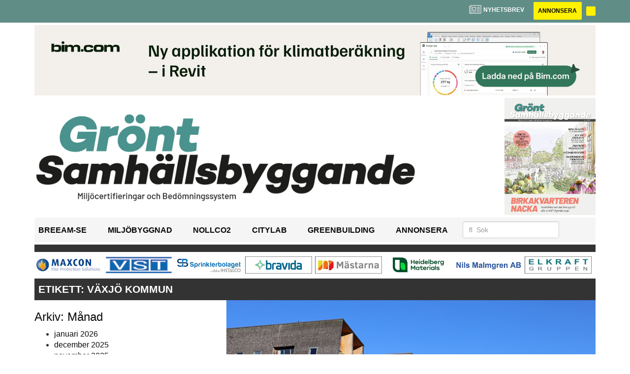

--- FILE ---
content_type: text/html; charset=UTF-8
request_url: https://www.grontsamhallsbyggande.se/tag/vaxjo-kommun/
body_size: 10752
content:
<!DOCTYPE html>
<html lang="sv-SE">
<head>
	<!-- OLD: Google Tag Manager -->
	 <!--
	<script>(function(w,d,s,l,i){w[l]=w[l]||[];w[l].push({'gtm.start':
			new Date().getTime(),event:'gtm.js'});var f=d.getElementsByTagName(s)[0],
			j=d.createElement(s),dl=l!='dataLayer'?'&l='+l:'';j.async=true;j.src=
			'https://www.googletagmanager.com/gtm.js?id='+i+dl;f.parentNode.insertBefore(j,f);
		})(window,document,'script','dataLayer','GTM-M9836W5');</script>
	-->
	<!-- End Google Tag Manager -->
	<meta charset="UTF-8">
	<meta name="viewport" content="width=device-width, initial-scale=1">
	<link rel="profile" href="https://gmpg.org/xfn/11">
	<link rel="pingback" href="https://www.grontsamhallsbyggande.se/xmlrpc.php">
	
	<!-- Google Tag Manager -->
	<script>(function(w,d,s,l,i){w[l]=w[l]||[];w[l].push({'gtm.start':
	new Date().getTime(),event:'gtm.js'});var f=d.getElementsByTagName(s)[0],
	j=d.createElement(s),dl=l!='dataLayer'?'&l='+l:'';j.async=true;j.src=
	'https://www.googletagmanager.com/gtm.js?id='+i+dl;f.parentNode.insertBefore(j,f);
	})(window,document,'script','dataLayer','GTM-56X3W9GP');</script>
	<!-- End Google Tag Manager -->

	<meta name='robots' content='index, follow, max-image-preview:large, max-snippet:-1, max-video-preview:-1' />

	<!-- This site is optimized with the Yoast SEO plugin v22.6 - https://yoast.com/wordpress/plugins/seo/ -->
	<title>Växjö kommun Archives - Grönt Samhällsbyggande</title>
	<link rel="canonical" href="https://www.grontsamhallsbyggande.se/tag/vaxjo-kommun/" />
	<meta property="og:locale" content="sv_SE" />
	<meta property="og:type" content="article" />
	<meta property="og:title" content="Växjö kommun Archives - Grönt Samhällsbyggande" />
	<meta property="og:url" content="https://www.grontsamhallsbyggande.se/tag/vaxjo-kommun/" />
	<meta property="og:site_name" content="Grönt Samhällsbyggande" />
	<meta name="twitter:card" content="summary_large_image" />
	<script type="application/ld+json" class="yoast-schema-graph">{"@context":"https://schema.org","@graph":[{"@type":"CollectionPage","@id":"https://www.grontsamhallsbyggande.se/tag/vaxjo-kommun/","url":"https://www.grontsamhallsbyggande.se/tag/vaxjo-kommun/","name":"Växjö kommun Archives - Grönt Samhällsbyggande","isPartOf":{"@id":"https://www.grontsamhallsbyggande.se/#website"},"primaryImageOfPage":{"@id":"https://www.grontsamhallsbyggande.se/tag/vaxjo-kommun/#primaryimage"},"image":{"@id":"https://www.grontsamhallsbyggande.se/tag/vaxjo-kommun/#primaryimage"},"thumbnailUrl":"https://www.grontsamhallsbyggande.se/wp-content/uploads/2025/11/trahus-2.jpg","breadcrumb":{"@id":"https://www.grontsamhallsbyggande.se/tag/vaxjo-kommun/#breadcrumb"},"inLanguage":"sv-SE"},{"@type":"ImageObject","inLanguage":"sv-SE","@id":"https://www.grontsamhallsbyggande.se/tag/vaxjo-kommun/#primaryimage","url":"https://www.grontsamhallsbyggande.se/wp-content/uploads/2025/11/trahus-2.jpg","contentUrl":"https://www.grontsamhallsbyggande.se/wp-content/uploads/2025/11/trahus-2.jpg","width":848,"height":565},{"@type":"BreadcrumbList","@id":"https://www.grontsamhallsbyggande.se/tag/vaxjo-kommun/#breadcrumb","itemListElement":[{"@type":"ListItem","position":1,"name":"Home","item":"https://www.grontsamhallsbyggande.se/"},{"@type":"ListItem","position":2,"name":"Växjö kommun"}]},{"@type":"WebSite","@id":"https://www.grontsamhallsbyggande.se/#website","url":"https://www.grontsamhallsbyggande.se/","name":"Grönt Samhällsbyggande","description":"","potentialAction":[{"@type":"SearchAction","target":{"@type":"EntryPoint","urlTemplate":"https://www.grontsamhallsbyggande.se/?s={search_term_string}"},"query-input":"required name=search_term_string"}],"inLanguage":"sv-SE"}]}</script>
	<!-- / Yoast SEO plugin. -->


<link rel='dns-prefetch' href='//www.grontsamhallsbyggande.se' />
<link rel='dns-prefetch' href='//cdnjs.cloudflare.com' />
<link rel='dns-prefetch' href='//platform.linkedin.com' />
<link rel="alternate" type="application/rss+xml" title="Grönt Samhällsbyggande &raquo; Webbflöde" href="https://www.grontsamhallsbyggande.se/feed/" />
<link rel="alternate" type="application/rss+xml" title="Grönt Samhällsbyggande &raquo; Kommentarsflöde" href="https://www.grontsamhallsbyggande.se/comments/feed/" />
<link rel="alternate" type="application/rss+xml" title="Grönt Samhällsbyggande &raquo; etikettflöde för Växjö kommun" href="https://www.grontsamhallsbyggande.se/tag/vaxjo-kommun/feed/" />
<script type="text/javascript">
/* <![CDATA[ */
window._wpemojiSettings = {"baseUrl":"https:\/\/s.w.org\/images\/core\/emoji\/15.0.3\/72x72\/","ext":".png","svgUrl":"https:\/\/s.w.org\/images\/core\/emoji\/15.0.3\/svg\/","svgExt":".svg","source":{"concatemoji":"https:\/\/www.grontsamhallsbyggande.se\/wp-includes\/js\/wp-emoji-release.min.js?ver=6.6.2"}};
/*! This file is auto-generated */
!function(i,n){var o,s,e;function c(e){try{var t={supportTests:e,timestamp:(new Date).valueOf()};sessionStorage.setItem(o,JSON.stringify(t))}catch(e){}}function p(e,t,n){e.clearRect(0,0,e.canvas.width,e.canvas.height),e.fillText(t,0,0);var t=new Uint32Array(e.getImageData(0,0,e.canvas.width,e.canvas.height).data),r=(e.clearRect(0,0,e.canvas.width,e.canvas.height),e.fillText(n,0,0),new Uint32Array(e.getImageData(0,0,e.canvas.width,e.canvas.height).data));return t.every(function(e,t){return e===r[t]})}function u(e,t,n){switch(t){case"flag":return n(e,"\ud83c\udff3\ufe0f\u200d\u26a7\ufe0f","\ud83c\udff3\ufe0f\u200b\u26a7\ufe0f")?!1:!n(e,"\ud83c\uddfa\ud83c\uddf3","\ud83c\uddfa\u200b\ud83c\uddf3")&&!n(e,"\ud83c\udff4\udb40\udc67\udb40\udc62\udb40\udc65\udb40\udc6e\udb40\udc67\udb40\udc7f","\ud83c\udff4\u200b\udb40\udc67\u200b\udb40\udc62\u200b\udb40\udc65\u200b\udb40\udc6e\u200b\udb40\udc67\u200b\udb40\udc7f");case"emoji":return!n(e,"\ud83d\udc26\u200d\u2b1b","\ud83d\udc26\u200b\u2b1b")}return!1}function f(e,t,n){var r="undefined"!=typeof WorkerGlobalScope&&self instanceof WorkerGlobalScope?new OffscreenCanvas(300,150):i.createElement("canvas"),a=r.getContext("2d",{willReadFrequently:!0}),o=(a.textBaseline="top",a.font="600 32px Arial",{});return e.forEach(function(e){o[e]=t(a,e,n)}),o}function t(e){var t=i.createElement("script");t.src=e,t.defer=!0,i.head.appendChild(t)}"undefined"!=typeof Promise&&(o="wpEmojiSettingsSupports",s=["flag","emoji"],n.supports={everything:!0,everythingExceptFlag:!0},e=new Promise(function(e){i.addEventListener("DOMContentLoaded",e,{once:!0})}),new Promise(function(t){var n=function(){try{var e=JSON.parse(sessionStorage.getItem(o));if("object"==typeof e&&"number"==typeof e.timestamp&&(new Date).valueOf()<e.timestamp+604800&&"object"==typeof e.supportTests)return e.supportTests}catch(e){}return null}();if(!n){if("undefined"!=typeof Worker&&"undefined"!=typeof OffscreenCanvas&&"undefined"!=typeof URL&&URL.createObjectURL&&"undefined"!=typeof Blob)try{var e="postMessage("+f.toString()+"("+[JSON.stringify(s),u.toString(),p.toString()].join(",")+"));",r=new Blob([e],{type:"text/javascript"}),a=new Worker(URL.createObjectURL(r),{name:"wpTestEmojiSupports"});return void(a.onmessage=function(e){c(n=e.data),a.terminate(),t(n)})}catch(e){}c(n=f(s,u,p))}t(n)}).then(function(e){for(var t in e)n.supports[t]=e[t],n.supports.everything=n.supports.everything&&n.supports[t],"flag"!==t&&(n.supports.everythingExceptFlag=n.supports.everythingExceptFlag&&n.supports[t]);n.supports.everythingExceptFlag=n.supports.everythingExceptFlag&&!n.supports.flag,n.DOMReady=!1,n.readyCallback=function(){n.DOMReady=!0}}).then(function(){return e}).then(function(){var e;n.supports.everything||(n.readyCallback(),(e=n.source||{}).concatemoji?t(e.concatemoji):e.wpemoji&&e.twemoji&&(t(e.twemoji),t(e.wpemoji)))}))}((window,document),window._wpemojiSettings);
/* ]]> */
</script>
<style id='wp-emoji-styles-inline-css' type='text/css'>

	img.wp-smiley, img.emoji {
		display: inline !important;
		border: none !important;
		box-shadow: none !important;
		height: 1em !important;
		width: 1em !important;
		margin: 0 0.07em !important;
		vertical-align: -0.1em !important;
		background: none !important;
		padding: 0 !important;
	}
</style>
<style id='classic-theme-styles-inline-css' type='text/css'>
/*! This file is auto-generated */
.wp-block-button__link{color:#fff;background-color:#32373c;border-radius:9999px;box-shadow:none;text-decoration:none;padding:calc(.667em + 2px) calc(1.333em + 2px);font-size:1.125em}.wp-block-file__button{background:#32373c;color:#fff;text-decoration:none}
</style>
<style id='global-styles-inline-css' type='text/css'>
:root{--wp--preset--aspect-ratio--square: 1;--wp--preset--aspect-ratio--4-3: 4/3;--wp--preset--aspect-ratio--3-4: 3/4;--wp--preset--aspect-ratio--3-2: 3/2;--wp--preset--aspect-ratio--2-3: 2/3;--wp--preset--aspect-ratio--16-9: 16/9;--wp--preset--aspect-ratio--9-16: 9/16;--wp--preset--color--black: #000000;--wp--preset--color--cyan-bluish-gray: #abb8c3;--wp--preset--color--white: #ffffff;--wp--preset--color--pale-pink: #f78da7;--wp--preset--color--vivid-red: #cf2e2e;--wp--preset--color--luminous-vivid-orange: #ff6900;--wp--preset--color--luminous-vivid-amber: #fcb900;--wp--preset--color--light-green-cyan: #7bdcb5;--wp--preset--color--vivid-green-cyan: #00d084;--wp--preset--color--pale-cyan-blue: #8ed1fc;--wp--preset--color--vivid-cyan-blue: #0693e3;--wp--preset--color--vivid-purple: #9b51e0;--wp--preset--gradient--vivid-cyan-blue-to-vivid-purple: linear-gradient(135deg,rgba(6,147,227,1) 0%,rgb(155,81,224) 100%);--wp--preset--gradient--light-green-cyan-to-vivid-green-cyan: linear-gradient(135deg,rgb(122,220,180) 0%,rgb(0,208,130) 100%);--wp--preset--gradient--luminous-vivid-amber-to-luminous-vivid-orange: linear-gradient(135deg,rgba(252,185,0,1) 0%,rgba(255,105,0,1) 100%);--wp--preset--gradient--luminous-vivid-orange-to-vivid-red: linear-gradient(135deg,rgba(255,105,0,1) 0%,rgb(207,46,46) 100%);--wp--preset--gradient--very-light-gray-to-cyan-bluish-gray: linear-gradient(135deg,rgb(238,238,238) 0%,rgb(169,184,195) 100%);--wp--preset--gradient--cool-to-warm-spectrum: linear-gradient(135deg,rgb(74,234,220) 0%,rgb(151,120,209) 20%,rgb(207,42,186) 40%,rgb(238,44,130) 60%,rgb(251,105,98) 80%,rgb(254,248,76) 100%);--wp--preset--gradient--blush-light-purple: linear-gradient(135deg,rgb(255,206,236) 0%,rgb(152,150,240) 100%);--wp--preset--gradient--blush-bordeaux: linear-gradient(135deg,rgb(254,205,165) 0%,rgb(254,45,45) 50%,rgb(107,0,62) 100%);--wp--preset--gradient--luminous-dusk: linear-gradient(135deg,rgb(255,203,112) 0%,rgb(199,81,192) 50%,rgb(65,88,208) 100%);--wp--preset--gradient--pale-ocean: linear-gradient(135deg,rgb(255,245,203) 0%,rgb(182,227,212) 50%,rgb(51,167,181) 100%);--wp--preset--gradient--electric-grass: linear-gradient(135deg,rgb(202,248,128) 0%,rgb(113,206,126) 100%);--wp--preset--gradient--midnight: linear-gradient(135deg,rgb(2,3,129) 0%,rgb(40,116,252) 100%);--wp--preset--font-size--small: 13px;--wp--preset--font-size--medium: 20px;--wp--preset--font-size--large: 36px;--wp--preset--font-size--x-large: 42px;--wp--preset--spacing--20: 0.44rem;--wp--preset--spacing--30: 0.67rem;--wp--preset--spacing--40: 1rem;--wp--preset--spacing--50: 1.5rem;--wp--preset--spacing--60: 2.25rem;--wp--preset--spacing--70: 3.38rem;--wp--preset--spacing--80: 5.06rem;--wp--preset--shadow--natural: 6px 6px 9px rgba(0, 0, 0, 0.2);--wp--preset--shadow--deep: 12px 12px 50px rgba(0, 0, 0, 0.4);--wp--preset--shadow--sharp: 6px 6px 0px rgba(0, 0, 0, 0.2);--wp--preset--shadow--outlined: 6px 6px 0px -3px rgba(255, 255, 255, 1), 6px 6px rgba(0, 0, 0, 1);--wp--preset--shadow--crisp: 6px 6px 0px rgba(0, 0, 0, 1);}:where(.is-layout-flex){gap: 0.5em;}:where(.is-layout-grid){gap: 0.5em;}body .is-layout-flex{display: flex;}.is-layout-flex{flex-wrap: wrap;align-items: center;}.is-layout-flex > :is(*, div){margin: 0;}body .is-layout-grid{display: grid;}.is-layout-grid > :is(*, div){margin: 0;}:where(.wp-block-columns.is-layout-flex){gap: 2em;}:where(.wp-block-columns.is-layout-grid){gap: 2em;}:where(.wp-block-post-template.is-layout-flex){gap: 1.25em;}:where(.wp-block-post-template.is-layout-grid){gap: 1.25em;}.has-black-color{color: var(--wp--preset--color--black) !important;}.has-cyan-bluish-gray-color{color: var(--wp--preset--color--cyan-bluish-gray) !important;}.has-white-color{color: var(--wp--preset--color--white) !important;}.has-pale-pink-color{color: var(--wp--preset--color--pale-pink) !important;}.has-vivid-red-color{color: var(--wp--preset--color--vivid-red) !important;}.has-luminous-vivid-orange-color{color: var(--wp--preset--color--luminous-vivid-orange) !important;}.has-luminous-vivid-amber-color{color: var(--wp--preset--color--luminous-vivid-amber) !important;}.has-light-green-cyan-color{color: var(--wp--preset--color--light-green-cyan) !important;}.has-vivid-green-cyan-color{color: var(--wp--preset--color--vivid-green-cyan) !important;}.has-pale-cyan-blue-color{color: var(--wp--preset--color--pale-cyan-blue) !important;}.has-vivid-cyan-blue-color{color: var(--wp--preset--color--vivid-cyan-blue) !important;}.has-vivid-purple-color{color: var(--wp--preset--color--vivid-purple) !important;}.has-black-background-color{background-color: var(--wp--preset--color--black) !important;}.has-cyan-bluish-gray-background-color{background-color: var(--wp--preset--color--cyan-bluish-gray) !important;}.has-white-background-color{background-color: var(--wp--preset--color--white) !important;}.has-pale-pink-background-color{background-color: var(--wp--preset--color--pale-pink) !important;}.has-vivid-red-background-color{background-color: var(--wp--preset--color--vivid-red) !important;}.has-luminous-vivid-orange-background-color{background-color: var(--wp--preset--color--luminous-vivid-orange) !important;}.has-luminous-vivid-amber-background-color{background-color: var(--wp--preset--color--luminous-vivid-amber) !important;}.has-light-green-cyan-background-color{background-color: var(--wp--preset--color--light-green-cyan) !important;}.has-vivid-green-cyan-background-color{background-color: var(--wp--preset--color--vivid-green-cyan) !important;}.has-pale-cyan-blue-background-color{background-color: var(--wp--preset--color--pale-cyan-blue) !important;}.has-vivid-cyan-blue-background-color{background-color: var(--wp--preset--color--vivid-cyan-blue) !important;}.has-vivid-purple-background-color{background-color: var(--wp--preset--color--vivid-purple) !important;}.has-black-border-color{border-color: var(--wp--preset--color--black) !important;}.has-cyan-bluish-gray-border-color{border-color: var(--wp--preset--color--cyan-bluish-gray) !important;}.has-white-border-color{border-color: var(--wp--preset--color--white) !important;}.has-pale-pink-border-color{border-color: var(--wp--preset--color--pale-pink) !important;}.has-vivid-red-border-color{border-color: var(--wp--preset--color--vivid-red) !important;}.has-luminous-vivid-orange-border-color{border-color: var(--wp--preset--color--luminous-vivid-orange) !important;}.has-luminous-vivid-amber-border-color{border-color: var(--wp--preset--color--luminous-vivid-amber) !important;}.has-light-green-cyan-border-color{border-color: var(--wp--preset--color--light-green-cyan) !important;}.has-vivid-green-cyan-border-color{border-color: var(--wp--preset--color--vivid-green-cyan) !important;}.has-pale-cyan-blue-border-color{border-color: var(--wp--preset--color--pale-cyan-blue) !important;}.has-vivid-cyan-blue-border-color{border-color: var(--wp--preset--color--vivid-cyan-blue) !important;}.has-vivid-purple-border-color{border-color: var(--wp--preset--color--vivid-purple) !important;}.has-vivid-cyan-blue-to-vivid-purple-gradient-background{background: var(--wp--preset--gradient--vivid-cyan-blue-to-vivid-purple) !important;}.has-light-green-cyan-to-vivid-green-cyan-gradient-background{background: var(--wp--preset--gradient--light-green-cyan-to-vivid-green-cyan) !important;}.has-luminous-vivid-amber-to-luminous-vivid-orange-gradient-background{background: var(--wp--preset--gradient--luminous-vivid-amber-to-luminous-vivid-orange) !important;}.has-luminous-vivid-orange-to-vivid-red-gradient-background{background: var(--wp--preset--gradient--luminous-vivid-orange-to-vivid-red) !important;}.has-very-light-gray-to-cyan-bluish-gray-gradient-background{background: var(--wp--preset--gradient--very-light-gray-to-cyan-bluish-gray) !important;}.has-cool-to-warm-spectrum-gradient-background{background: var(--wp--preset--gradient--cool-to-warm-spectrum) !important;}.has-blush-light-purple-gradient-background{background: var(--wp--preset--gradient--blush-light-purple) !important;}.has-blush-bordeaux-gradient-background{background: var(--wp--preset--gradient--blush-bordeaux) !important;}.has-luminous-dusk-gradient-background{background: var(--wp--preset--gradient--luminous-dusk) !important;}.has-pale-ocean-gradient-background{background: var(--wp--preset--gradient--pale-ocean) !important;}.has-electric-grass-gradient-background{background: var(--wp--preset--gradient--electric-grass) !important;}.has-midnight-gradient-background{background: var(--wp--preset--gradient--midnight) !important;}.has-small-font-size{font-size: var(--wp--preset--font-size--small) !important;}.has-medium-font-size{font-size: var(--wp--preset--font-size--medium) !important;}.has-large-font-size{font-size: var(--wp--preset--font-size--large) !important;}.has-x-large-font-size{font-size: var(--wp--preset--font-size--x-large) !important;}
:where(.wp-block-post-template.is-layout-flex){gap: 1.25em;}:where(.wp-block-post-template.is-layout-grid){gap: 1.25em;}
:where(.wp-block-columns.is-layout-flex){gap: 2em;}:where(.wp-block-columns.is-layout-grid){gap: 2em;}
:root :where(.wp-block-pullquote){font-size: 1.5em;line-height: 1.6;}
</style>
<link rel='stylesheet' id='dashicons-css' href='https://www.grontsamhallsbyggande.se/wp-includes/css/dashicons.min.css?ver=6.6.2' type='text/css' media='all' />
<link rel='stylesheet' id='post-views-counter-frontend-css' href='https://www.grontsamhallsbyggande.se/wp-content/plugins/post-views-counter/css/frontend.css?ver=1.3.11' type='text/css' media='all' />
<link rel='stylesheet' id='wpfai_style-css' href='https://www.grontsamhallsbyggande.se/wp-content/plugins/wp-font-awesome-share-icons/style.css?ver=6.6.2' type='text/css' media='all' />
<link rel='stylesheet' id='qala-text-domain-css' href='https://www.grontsamhallsbyggande.se/wp-content/themes/qala/assets/css/main.css?ver=202510131437' type='text/css' media='all' />
<script type="text/javascript" src="https://www.grontsamhallsbyggande.se/wp-includes/js/jquery/jquery.min.js?ver=3.7.1" id="jquery-core-js"></script>
<script type="text/javascript" src="https://www.grontsamhallsbyggande.se/wp-includes/js/jquery/jquery-migrate.min.js?ver=3.4.1" id="jquery-migrate-js"></script>
<link rel="https://api.w.org/" href="https://www.grontsamhallsbyggande.se/wp-json/" /><link rel="alternate" title="JSON" type="application/json" href="https://www.grontsamhallsbyggande.se/wp-json/wp/v2/tags/612" /><link rel="EditURI" type="application/rsd+xml" title="RSD" href="https://www.grontsamhallsbyggande.se/xmlrpc.php?rsd" />
<meta name="generator" content="WordPress 6.6.2" />

<!-- This site is using AdRotate Professional v5.13.1 to display their advertisements - https://ajdg.solutions/ -->
<!-- AdRotate CSS -->
<style type="text/css" media="screen">
	.g { margin:0px; padding:0px; overflow:hidden; line-height:1; zoom:1; }
	.g img { height:auto; }
	.g-col { position:relative; float:left; }
	.g-col:first-child { margin-left: 0; }
	.g-col:last-child { margin-right: 0; }
	.woocommerce-page .g, .bbpress-wrapper .g { margin: 20px auto; clear:both; }
	.g-4 { margin:0px 0px 0px 0px; width:100%; max-width:900px; height:auto; }
	.g-1 {  width:auto;  height:100%; max-height:35px; margin: 0 auto; }
	.g-6 { margin:0px 0px 0px 0px; width:auto; height:100%; max-height:145px; }
	@media only screen and (max-width: 480px) {
		.g-col, .g-dyn, .g-single { width:100%; margin-left:0; margin-right:0; }
		.woocommerce-page .g, .bbpress-wrapper .g { margin: 10px auto; }
	}
</style>
<!-- /AdRotate CSS -->

<meta name="google-site-verification" value="B3mUXCGB5eQ3S6-DwyeTo2RPd_68TlwJjK7959DEzNg" />
<!-- Dynamic Widgets by QURL loaded - http://www.dynamic-widgets.com //-->
<link rel="icon" href="https://www.grontsamhallsbyggande.se/wp-content/uploads/2022/04/cropped-stordahd-s-circle-300x300-1-32x32.png" sizes="32x32" />
<link rel="icon" href="https://www.grontsamhallsbyggande.se/wp-content/uploads/2022/04/cropped-stordahd-s-circle-300x300-1-192x192.png" sizes="192x192" />
<link rel="apple-touch-icon" href="https://www.grontsamhallsbyggande.se/wp-content/uploads/2022/04/cropped-stordahd-s-circle-300x300-1-180x180.png" />
<meta name="msapplication-TileImage" content="https://www.grontsamhallsbyggande.se/wp-content/uploads/2022/04/cropped-stordahd-s-circle-300x300-1-270x270.png" />
		<style type="text/css" id="wp-custom-css">
			.ad-sidebar-large-screens{
	top: -515px
}
.ad-topbanner-small-ads .g{
		height: 35px !important;
		max-height: 90px;
	}

#ajdg_grpwidgets-6 .g-dyn, .ad-toppbanner .g-dyn {
	display: block !important;
}

.g-2 .g-dyn{
	display: block !important;
}

.g-6{
	max-height: 142px !important;
}
@media only screen and (max-width: 1200px){
	.g-6{
	max-height: 118px !important;
	}
}

@media only screen and (max-width: 992px){
	.g-6{
	max-height: 11vw !important;
	}
}
.ad-toppbanner{
	min-height: 0;
}
.g-4 .g-dyn:nth-child(2){
	display: none !important;
}

.ad-topbanner-small-ads .g-dyn{ display:inline-block !important;
}

#ajdg_grpwidgets-7 .g-dyn { display: none !important;}

#ajdg_grpwidgets-7 .g-dyn:first-of-type { display: block !important;}

.g-3 img{ width: 100%;
}

.ad-topbanner-small-ads aside img{
	height: 35px;
	margin: 0 2px;
}

.ad-topbanner-small-ads .g-dyn:first-of-type a img {
	margin-left: 0;
}

.ad-topbanner-small-ads .g-dyn:last-of-type img{
	margin-right: 0;
}
	.ad-toppbanner .g {
    text-align: left;
}
.ad-topbanner-small-ads aside {
    padding: 4px 0 0 0;
}

.ad-topbanner-small-ads a{
	min-width: 142.5px;
	display: inline-block;
	text-align: center;
}

@media only screen and (max-width: 1200px) {
	
.ad-topbanner-small-ads a{
	min-width: 156.5px;
	}
}

@media only screen and (max-width: 991px) {
	
.ad-topbanner-small-ads a{
	min-width: 179.5px;
	}
}

@media only screen and (max-width: 991px) {
	
.ad-topbanner-small-ads a{
	min-width: auto;
	}
}
@media only screen and (max-width: 768px){
	.ad-topbanner-small-ads .g-dyn{
		width: 24%;
	}
	.ad-topbanner-small-ads .g-dyn{
		height: auto;
	}
	.ad-topbanner-small-ads .g{
		height: 96px !important;
		max-height: 90px;
	}
	.ad-topbanner-small-ads .g a{
		height:44px;
	}
	.ad-topbanner-small-ads aside img{
		height: auto;
		margin-left: 15%;
		margin-top:2px;
	}
}
.social-media-buttons .block {
    display: inline-block;
}

.ssba, .ssba a {
    width: auto;
    display: inline-block;
	border-bottom: 0px;
	padding-bottom: 10px;
}

#twitter-widget-0{
	vertical-align: bottom;
}

#ajdg_grpwidgets-4{
	margin-top: 8px;
}		</style>
		</head>

<body class="archive tag tag-vaxjo-kommun tag-612">
	<!-- Google Tag Manager (noscript) -->
	<noscript><iframe src="https://www.googletagmanager.com/ns.html?id=GTM-56X3W9GP"
	height="0" width="0" style="display:none;visibility:hidden"></iframe></noscript>
	<!-- End Google Tag Manager (noscript) -->
<div id="page" class="hfeed site">
	<header id="masthead" class="site-header" style="background-color: #608e87">
		<div class="container">
			<div class="row">
				<div class="col-md-12 col-md-pull-1">
					<a href="#newsletter"> <i class="fa fa-newspaper-o" aria-hidden="true"></i>
						<p> Nyhetsbrev</p>
					</a>
												<a href="https://grontsamhallsbyggande.ocast.com/sv/">
								<button class="btn btn-default btn-yellow">
									Annonsera								</button>
							</a>
														<a href="">
								<button class="btn btn-default btn-yellow">
																	</button>
							</a>
											</div>
			</div>
		</div><!-- /.container -->
	</header><!-- #masthead -->

	<!-- Top banner for AdRotate ad -->
	<div class="container">
		<div class="row ">
			<div class="col-md-12 col-md-pull-1">
				<div class="ad-toppbanner">
					<aside id="ajdg_grpwidgets-2" class="widget ajdg_grpwidgets"><div class="g g-6"><div class="g-dyn a-692 c-1"><a onClick="dataLayer.push({'event': 'AdRotatePro', 'advert_interaction': 'click', 'advert_name': 'Maxidoor/Topp Banner'});" href="http://www.maxidoor.se/"target="_blank"><img src="https://www.grontsamhallsbyggande.se/wp-content/uploads/2025/09/maxidoor-top-banner.jpg" /></a><img class="pixel" style="width:0 !important; height:0 !important;" width="0" height="0" src="[data-uri]" onload="dataLayer.push({'event': 'AdRotatePro', 'advert_interaction': 'impression', 'advert_name': 'Maxidoor/Topp Banner'});" /></div><div class="g-dyn a-694 c-2" style="display: none;"><a onClick="dataLayer.push({'event': 'AdRotatePro', 'advert_interaction': 'click', 'advert_name': 'BIMobject AB/TOPP BANNER'});" href="http://www.bim.com/design-app?utm_soutce=industry-media&utm_medium=banner&utm_campaign=design-app-25&utm_term=gront_samhallsbygg&utm_content=buttonlink-a/"target="_blank"><img src="https://www.grontsamhallsbyggande.se/wp-content/uploads/2025/09/samhallsbygg-banner-2083x260-1.jpg" /></a><img class="pixel" style="width:0 !important; height:0 !important;" width="0" height="0" src="[data-uri]" onload="dataLayer.push({'event': 'AdRotatePro', 'advert_interaction': 'impression', 'advert_name': 'BIMobject AB/TOPP BANNER'});" /></div></div></aside>				</div>
			</div>
		</div>

		
<div class="row">
	<div class="col-md-12 col-md-pull-1">
		<a href="/">
			<div class="custom-header">
				<div class="col-md-10 col-sm-9 col-xs-9 header-img">
					<a href="/">
													<img src="https://www.grontsamhallsbyggande.se/wp-content/uploads/2023/03/gront-samhallsbyggande-logo-webb.jpg" alt="" />
												</a>
				</div>
													<div class="col-md-2 col-sm-3 col-xs-3 author_img">
						<a href="https://issuu.com/b2bnyheter.se/docs/gr_nt_samh_llsbyggande_4_2025" target="_blank">
															<img class="latest_issue" src="https://www.grontsamhallsbyggande.se/wp-content/uploads/2025/12/gront-samhallsbyggande-4-2025-etta.jpg" alt="" />
														</a>
					</div>
							</div>
					</a>
	</div>
</div>
<div class="row">
	<div class="col-md-12 col-md-pull-1">
		<div class="header margin-vertical-menu">

			<div class="menuIcon">
				<a id="mobile-menu" href="#menuExpand"><i class="fa fa-bars" aria-hidden="true"></i></a>
																
<form method="get" id="searchform" action="https://www.grontsamhallsbyggande.se/" role="search">
	<div class="form-group">
		<input type="text" class="form-control" name="s" value="" id="s" placeholder="&#xF002;  Sök" style="font-family: Arial, FontAwesome" />
	</div>
</form>
			</div>

			<div class="total-menu">
				<div class="menu col-md-9">
					<nav>
						<ul id="menu-horizontal-meny" class="menu"><li id="menu-item-16" class="menu-item menu-item-type-post_type menu-item-object-page menu-item-16"><a href="https://www.grontsamhallsbyggande.se/vara-magasin/">BREEAM-SE</a></li>
<li id="menu-item-18" class="menu-item menu-item-type-post_type menu-item-object-page menu-item-18"><a href="https://www.grontsamhallsbyggande.se/annonsera/">Miljöbyggnad</a></li>
<li id="menu-item-101" class="menu-item menu-item-type-post_type menu-item-object-page menu-item-101"><a href="https://www.grontsamhallsbyggande.se/nollco2/">NollCO2</a></li>
<li id="menu-item-109" class="menu-item menu-item-type-post_type menu-item-object-page menu-item-109"><a href="https://www.grontsamhallsbyggande.se/citylab/">Citylab</a></li>
<li id="menu-item-120" class="menu-item menu-item-type-post_type menu-item-object-page menu-item-120"><a href="https://www.grontsamhallsbyggande.se/greenbuilding-2/">GreenBuilding</a></li>
<li id="menu-item-15" class="menu-item menu-item-type-custom menu-item-object-custom menu-item-15"><a href="https://grontsamhallsbyggande.ocast.com/sv/">Annonsera</a></li>
</ul>					</nav>
				</div>
			</div>

			<div class="col-md-3 menu-icons">
																
<form method="get" id="searchform" action="https://www.grontsamhallsbyggande.se/" role="search">
	<div class="form-group">
		<input type="text" class="form-control" name="s" value="" id="s" placeholder="&#xF002;  Sök" style="font-family: Arial, FontAwesome" />
	</div>
</form>
			</div>

		</div>
	</div>
</div>

<div class="row">
	<div class="col-md-12 col-md-pull-1">
		<div class="separator"
		style=&quot;background-color: #608e87&quot;		></div>
	</div>
</div>

		<!-- Top banner for AdRotate ad -->
						<div class="row">
			<div class="col-md-12 col-md-pull-1">
				<div class="ad-toppbanner ad-topbanner-small-ads">
					<aside id="ajdg_grpwidgets-3" class="widget ajdg_grpwidgets"><div class="g g-1"><div class="g-dyn a-690 c-1"><a onClick="dataLayer.push({'event': 'AdRotatePro', 'advert_interaction': 'click', 'advert_name': 'Maxcon/Horizontal Banner'});" href="http://www.maxcon.se/"target="_blank"><img src="https://www.grontsamhallsbyggande.se/wp-content/uploads/2025/09/maxcon-horizontal-banner.jpg" /></a><img class="pixel" style="width:0 !important; height:0 !important;" width="0" height="0" src="[data-uri]" onload="dataLayer.push({'event': 'AdRotatePro', 'advert_interaction': 'impression', 'advert_name': 'Maxcon/Horizontal Banner'});" /></div><div class="g-dyn a-712 c-2" style="display: none;"><a onClick="dataLayer.push({'event': 'AdRotatePro', 'advert_interaction': 'click', 'advert_name': 'VST Nordic/Horizontal Banner'});" href="http://www.vstnordic.se/"target="_blank"><img src="https://www.grontsamhallsbyggande.se/wp-content/uploads/2025/10/vst-lgga-sb.png" /></a><img class="pixel" style="width:0 !important; height:0 !important;" width="0" height="0" src="[data-uri]" onload="dataLayer.push({'event': 'AdRotatePro', 'advert_interaction': 'impression', 'advert_name': 'VST Nordic/Horizontal Banner'});" /></div><div class="g-dyn a-731 c-3" style="display: none;"><a onClick="dataLayer.push({'event': 'AdRotatePro', 'advert_interaction': 'click', 'advert_name': 'Sprinklerbolaget Syd i Helsingborg/Horizontal Banner'});" href="https://sprinklerbolaget.se/"target="_blank"><img src="https://www.grontsamhallsbyggande.se/wp-content/uploads/2025/12/sprinklerbolaget-syd-i-helsingborg-ab-horizontal-banner.jpg" /></a><img class="pixel" style="width:0 !important; height:0 !important;" width="0" height="0" src="[data-uri]" onload="dataLayer.push({'event': 'AdRotatePro', 'advert_interaction': 'impression', 'advert_name': 'Sprinklerbolaget Syd i Helsingborg/Horizontal Banner'});" /></div><div class="g-dyn a-745 c-4" style="display: none;"><a onClick="dataLayer.push({'event': 'AdRotatePro', 'advert_interaction': 'click', 'advert_name': 'Bravida/Horizontal Banner'});" href="http://www.bravida.se/"target="_blank"><img src="https://www.grontsamhallsbyggande.se/wp-content/uploads/2026/01/bravida-horizontal-banner.jpg" /></a><img class="pixel" style="width:0 !important; height:0 !important;" width="0" height="0" src="[data-uri]" onload="dataLayer.push({'event': 'AdRotatePro', 'advert_interaction': 'impression', 'advert_name': 'Bravida/Horizontal Banner'});" /></div><div class="g-dyn a-746 c-5" style="display: none;"><a onClick="dataLayer.push({'event': 'AdRotatePro', 'advert_interaction': 'click', 'advert_name': 'Mästarna Öbacka AB/Horizontal Banner'});" href="http://www.mastarna.se/"target="_blank"><img src="https://www.grontsamhallsbyggande.se/wp-content/uploads/2026/01/mastarna-obacka-horizontal-banner.jpg" /></a><img class="pixel" style="width:0 !important; height:0 !important;" width="0" height="0" src="[data-uri]" onload="dataLayer.push({'event': 'AdRotatePro', 'advert_interaction': 'impression', 'advert_name': 'Mästarna Öbacka AB/Horizontal Banner'});" /></div><div class="g-dyn a-680 c-6" style="display: none;"><a onClick="dataLayer.push({'event': 'AdRotatePro', 'advert_interaction': 'click', 'advert_name': 'Heidelberg Materials/Horizontal Banner'});" href="http://www.precastcontiga.heidelbergmaterials.se/sv/"target="_blank"><img src="https://www.grontsamhallsbyggande.se/wp-content/uploads/2025/09/heidelberg-materials-precast-contiga-horizontal-banner.jpg" /></a><img class="pixel" style="width:0 !important; height:0 !important;" width="0" height="0" src="[data-uri]" onload="dataLayer.push({'event': 'AdRotatePro', 'advert_interaction': 'impression', 'advert_name': 'Heidelberg Materials/Horizontal Banner'});" /></div><div class="g-dyn a-478 c-7" style="display: none;"><a onClick="dataLayer.push({'event': 'AdRotatePro', 'advert_interaction': 'click', 'advert_name': 'Nils Malmgren Aktiebolag - Horizontal Banner'});" href="http://www.nilsmalmgren.se/"target="_blank"><img src="https://www.grontsamhallsbyggande.se/wp-content/uploads/2024/11/nils-malmgren-ab-horizontal-banner.jpg" /></a><img class="pixel" style="width:0 !important; height:0 !important;" width="0" height="0" src="[data-uri]" onload="dataLayer.push({'event': 'AdRotatePro', 'advert_interaction': 'impression', 'advert_name': 'Nils Malmgren Aktiebolag - Horizontal Banner'});" /></div><div class="g-dyn a-718 c-8" style="display: none;"><a onClick="dataLayer.push({'event': 'AdRotatePro', 'advert_interaction': 'click', 'advert_name': 'Elkraftgruppen/Horizontal Banner'});" href="http://www.elkraftgruppen.se/"target="_blank"><img src="https://www.grontsamhallsbyggande.se/wp-content/uploads/2025/11/elkraftgruppen-banner.jpg" /></a><img class="pixel" style="width:0 !important; height:0 !important;" width="0" height="0" src="[data-uri]" onload="dataLayer.push({'event': 'AdRotatePro', 'advert_interaction': 'impression', 'advert_name': 'Elkraftgruppen/Horizontal Banner'});" /></div><div class="g-dyn a-744 c-9" style="display: none;"><a onClick="dataLayer.push({'event': 'AdRotatePro', 'advert_interaction': 'click', 'advert_name': 'Ljus- El & Ljusteknik i Skåne/Horizontal Banner'});" href="http://www.elljusteknik.se/"target="_blank"><img src="https://www.grontsamhallsbyggande.se/wp-content/uploads/2026/01/ljus-o-eltknik-horizontal-banner.jpg" /></a><img class="pixel" style="width:0 !important; height:0 !important;" width="0" height="0" src="[data-uri]" onload="dataLayer.push({'event': 'AdRotatePro', 'advert_interaction': 'impression', 'advert_name': 'Ljus- El & Ljusteknik i Skåne/Horizontal Banner'});" /></div><div class="g-dyn a-719 c-10" style="display: none;"><a onClick="dataLayer.push({'event': 'AdRotatePro', 'advert_interaction': 'click', 'advert_name': 'Void AB/Horizontal Banner'});" href="https://voidab.se/"target="_blank"><img src="https://www.grontsamhallsbyggande.se/wp-content/uploads/2025/11/void-ab-horizontal-banner.jpg" /></a><img class="pixel" style="width:0 !important; height:0 !important;" width="0" height="0" src="[data-uri]" onload="dataLayer.push({'event': 'AdRotatePro', 'advert_interaction': 'impression', 'advert_name': 'Void AB/Horizontal Banner'});" /></div><div class="g-dyn a-748 c-11" style="display: none;"><a onClick="dataLayer.push({'event': 'AdRotatePro', 'advert_interaction': 'click', 'advert_name': 'Aktiebolaget Falkenbergs Plåtslageri/Horizontal Banner'});" href="http://www.fbgplatslageri.com/"target="_blank"><img src="https://www.grontsamhallsbyggande.se/wp-content/uploads/2026/01/falkenbergs-platslageri-horizontal-banner.jpg" /></a><img class="pixel" style="width:0 !important; height:0 !important;" width="0" height="0" src="[data-uri]" onload="dataLayer.push({'event': 'AdRotatePro', 'advert_interaction': 'impression', 'advert_name': 'Aktiebolaget Falkenbergs Plåtslageri/Horizontal Banner'});" /></div><div class="g-dyn a-743 c-12" style="display: none;"><a onClick="dataLayer.push({'event': 'AdRotatePro', 'advert_interaction': 'click', 'advert_name': 'Västgötarör AB/Horizontal Banner'});" href="http://www.vastgotaror.se/"target="_blank"><img src="https://www.grontsamhallsbyggande.se/wp-content/uploads/2026/01/vastgotaror-horizontal-banner.jpg" /></a><img class="pixel" style="width:0 !important; height:0 !important;" width="0" height="0" src="[data-uri]" onload="dataLayer.push({'event': 'AdRotatePro', 'advert_interaction': 'impression', 'advert_name': 'Västgötarör AB/Horizontal Banner'});" /></div><div class="g-dyn a-597 c-13" style="display: none;"><a onClick="dataLayer.push({'event': 'AdRotatePro', 'advert_interaction': 'click', 'advert_name': 'Saneringstjänst i Roslagen AB/Horizontal Banner'});" href="http://www.srab.nu/"target="_blank"><img src="https://www.grontsamhallsbyggande.se/wp-content/uploads/2025/02/saneringstjanst-i-roslagen-ab-horizontal-banner.jpg" /></a><img class="pixel" style="width:0 !important; height:0 !important;" width="0" height="0" src="[data-uri]" onload="dataLayer.push({'event': 'AdRotatePro', 'advert_interaction': 'impression', 'advert_name': 'Saneringstjänst i Roslagen AB/Horizontal Banner'});" /></div><div class="g-dyn a-717 c-14" style="display: none;"><a onClick="dataLayer.push({'event': 'AdRotatePro', 'advert_interaction': 'click', 'advert_name': 'EITECH AB/HORIZONTAL BANNER'});" href="http://www.eitech.se/"target="_blank"><img src="https://www.grontsamhallsbyggande.se/wp-content/uploads/2025/10/eitech-banner.jpg" /></a><img class="pixel" style="width:0 !important; height:0 !important;" width="0" height="0" src="[data-uri]" onload="dataLayer.push({'event': 'AdRotatePro', 'advert_interaction': 'impression', 'advert_name': 'EITECH AB/HORIZONTAL BANNER'});" /></div><div class="g-dyn a-492 c-15" style="display: none;"><a onClick="dataLayer.push({'event': 'AdRotatePro', 'advert_interaction': 'click', 'advert_name': 'Radiator VVS AB/Horizontal Banner'});" href="http://www.radiatorvvs.se/"target="_blank"><img src="https://www.grontsamhallsbyggande.se/wp-content/uploads/2024/10/radiator-vvs-ab---horizontal-banner.jpg" /></a><img class="pixel" style="width:0 !important; height:0 !important;" width="0" height="0" src="[data-uri]" onload="dataLayer.push({'event': 'AdRotatePro', 'advert_interaction': 'impression', 'advert_name': 'Radiator VVS AB/Horizontal Banner'});" /></div><div class="g-dyn a-725 c-16" style="display: none;"><a onClick="dataLayer.push({'event': 'AdRotatePro', 'advert_interaction': 'click', 'advert_name': 'Håga Entreprenad/lightlift/Horizontal Banner'});" href="http://www.lightlift.se/"target="_blank"><img src="https://www.grontsamhallsbyggande.se/wp-content/uploads/2025/11/haga-entreprenad-aktiebolag-lightlift-horizontal-banner.jpg" /></a><img class="pixel" style="width:0 !important; height:0 !important;" width="0" height="0" src="[data-uri]" onload="dataLayer.push({'event': 'AdRotatePro', 'advert_interaction': 'impression', 'advert_name': 'Håga Entreprenad/lightlift/Horizontal Banner'});" /></div><div class="g-dyn a-501 c-17" style="display: none;"><a onClick="dataLayer.push({'event': 'AdRotatePro', 'advert_interaction': 'click', 'advert_name': 'JKN Entreprenad AB/Horizontal Banner'});" href="http://www.jknab.se/"target="_blank"><img src="https://www.grontsamhallsbyggande.se/wp-content/uploads/2024/10/jkn-entreprenad---horizontal-banner.jpg" /></a><img class="pixel" style="width:0 !important; height:0 !important;" width="0" height="0" src="[data-uri]" onload="dataLayer.push({'event': 'AdRotatePro', 'advert_interaction': 'impression', 'advert_name': 'JKN Entreprenad AB/Horizontal Banner'});" /></div><div class="g-dyn a-684 c-18" style="display: none;"><a onClick="dataLayer.push({'event': 'AdRotatePro', 'advert_interaction': 'click', 'advert_name': 'UNE-Produkter/Horizontal Banner'});" href="http://www.uneprodukter.se/"target?"_blank"><img src="https://www.grontsamhallsbyggande.se/wp-content/uploads/2025/09/thumbnail-une-produkter-banner.jpg" /></a><img class="pixel" style="width:0 !important; height:0 !important;" width="0" height="0" src="[data-uri]" onload="dataLayer.push({'event': 'AdRotatePro', 'advert_interaction': 'impression', 'advert_name': 'UNE-Produkter/Horizontal Banner'});" /></div><div class="g-dyn a-736 c-19" style="display: none;"><a onClick="dataLayer.push({'event': 'AdRotatePro', 'advert_interaction': 'click', 'advert_name': 'Infjärdens Värme/Horizontal Banner'});" href="http://www.ivab.com/"target="_blank"><img src="https://www.grontsamhallsbyggande.se/wp-content/uploads/2025/12/ivab.png" /></a><img class="pixel" style="width:0 !important; height:0 !important;" width="0" height="0" src="[data-uri]" onload="dataLayer.push({'event': 'AdRotatePro', 'advert_interaction': 'impression', 'advert_name': 'Infjärdens Värme/Horizontal Banner'});" /></div><div class="g-dyn a-715 c-20" style="display: none;"><a onClick="dataLayer.push({'event': 'AdRotatePro', 'advert_interaction': 'click', 'advert_name': 'Byggpartner i Dalarna/Horizontal Banner'});" href="http://www.byggpartner.se/"target="_blank"><img src="https://www.grontsamhallsbyggande.se/wp-content/uploads/2025/10/byggpartner-horizontal-banner.jpg" /></a><img class="pixel" style="width:0 !important; height:0 !important;" width="0" height="0" src="[data-uri]" onload="dataLayer.push({'event': 'AdRotatePro', 'advert_interaction': 'impression', 'advert_name': 'Byggpartner i Dalarna/Horizontal Banner'});" /></div></div></aside>				</div>
			</div>
		</div>
	</div>

<div class="container archive">
	<div class="row container-posts col-md-pull-1">
		<!--<div id="content" role="main">-->
		<div class="col-md-12">
			<div class="heading-style heading-style-large-colum">
				<h2>Etikett: <span>Växjö kommun</span></h2>
			</div>
		</div>
		<div class="col-md-4">
			<h2>Arkiv: Månad</h2>
			<ul>
					<li><a href='https://www.grontsamhallsbyggande.se/2026/01/'>januari 2026</a></li>
	<li><a href='https://www.grontsamhallsbyggande.se/2025/12/'>december 2025</a></li>
	<li><a href='https://www.grontsamhallsbyggande.se/2025/11/'>november 2025</a></li>
	<li><a href='https://www.grontsamhallsbyggande.se/2025/10/'>oktober 2025</a></li>
	<li><a href='https://www.grontsamhallsbyggande.se/2025/09/'>september 2025</a></li>
	<li><a href='https://www.grontsamhallsbyggande.se/2025/08/'>augusti 2025</a></li>
	<li><a href='https://www.grontsamhallsbyggande.se/2025/07/'>juli 2025</a></li>
	<li><a href='https://www.grontsamhallsbyggande.se/2025/06/'>juni 2025</a></li>
	<li><a href='https://www.grontsamhallsbyggande.se/2025/05/'>maj 2025</a></li>
	<li><a href='https://www.grontsamhallsbyggande.se/2025/04/'>april 2025</a></li>
	<li><a href='https://www.grontsamhallsbyggande.se/2025/03/'>mars 2025</a></li>
	<li><a href='https://www.grontsamhallsbyggande.se/2025/02/'>februari 2025</a></li>
	<li><a href='https://www.grontsamhallsbyggande.se/2025/01/'>januari 2025</a></li>
	<li><a href='https://www.grontsamhallsbyggande.se/2024/12/'>december 2024</a></li>
	<li><a href='https://www.grontsamhallsbyggande.se/2024/11/'>november 2024</a></li>
	<li><a href='https://www.grontsamhallsbyggande.se/2024/10/'>oktober 2024</a></li>
	<li><a href='https://www.grontsamhallsbyggande.se/2024/09/'>september 2024</a></li>
	<li><a href='https://www.grontsamhallsbyggande.se/2024/08/'>augusti 2024</a></li>
	<li><a href='https://www.grontsamhallsbyggande.se/2024/07/'>juli 2024</a></li>
	<li><a href='https://www.grontsamhallsbyggande.se/2024/06/'>juni 2024</a></li>
	<li><a href='https://www.grontsamhallsbyggande.se/2024/05/'>maj 2024</a></li>
	<li><a href='https://www.grontsamhallsbyggande.se/2024/04/'>april 2024</a></li>
	<li><a href='https://www.grontsamhallsbyggande.se/2024/03/'>mars 2024</a></li>
	<li><a href='https://www.grontsamhallsbyggande.se/2024/02/'>februari 2024</a></li>
	<li><a href='https://www.grontsamhallsbyggande.se/2024/01/'>januari 2024</a></li>
	<li><a href='https://www.grontsamhallsbyggande.se/2023/12/'>december 2023</a></li>
	<li><a href='https://www.grontsamhallsbyggande.se/2023/11/'>november 2023</a></li>
	<li><a href='https://www.grontsamhallsbyggande.se/2023/10/'>oktober 2023</a></li>
	<li><a href='https://www.grontsamhallsbyggande.se/2023/09/'>september 2023</a></li>
	<li><a href='https://www.grontsamhallsbyggande.se/2023/08/'>augusti 2023</a></li>
	<li><a href='https://www.grontsamhallsbyggande.se/2023/07/'>juli 2023</a></li>
	<li><a href='https://www.grontsamhallsbyggande.se/2023/06/'>juni 2023</a></li>
	<li><a href='https://www.grontsamhallsbyggande.se/2023/05/'>maj 2023</a></li>
	<li><a href='https://www.grontsamhallsbyggande.se/2023/04/'>april 2023</a></li>
	<li><a href='https://www.grontsamhallsbyggande.se/2023/03/'>mars 2023</a></li>
	<li><a href='https://www.grontsamhallsbyggande.se/2023/02/'>februari 2023</a></li>
	<li><a href='https://www.grontsamhallsbyggande.se/2023/01/'>januari 2023</a></li>
	<li><a href='https://www.grontsamhallsbyggande.se/2022/12/'>december 2022</a></li>
	<li><a href='https://www.grontsamhallsbyggande.se/2022/11/'>november 2022</a></li>
	<li><a href='https://www.grontsamhallsbyggande.se/2022/10/'>oktober 2022</a></li>
	<li><a href='https://www.grontsamhallsbyggande.se/2022/09/'>september 2022</a></li>
	<li><a href='https://www.grontsamhallsbyggande.se/2022/08/'>augusti 2022</a></li>
	<li><a href='https://www.grontsamhallsbyggande.se/2022/07/'>juli 2022</a></li>
	<li><a href='https://www.grontsamhallsbyggande.se/2022/06/'>juni 2022</a></li>
	<li><a href='https://www.grontsamhallsbyggande.se/2022/05/'>maj 2022</a></li>
	<li><a href='https://www.grontsamhallsbyggande.se/2022/04/'>april 2022</a></li>
			</ul>

			<h2>Arkiv: Kategori</h2>
			<ul>
					<li class="cat-item cat-item-5616"><a href="https://www.grontsamhallsbyggande.se/category/foretag-i-fokus/">Företag i Fokus</a>
</li>
	<li class="cat-item cat-item-3"><a href="https://www.grontsamhallsbyggande.se/category/large-sidebar/">Large Sidebar</a>
</li>
	<li class="cat-item cat-item-5"><a href="https://www.grontsamhallsbyggande.se/category/nyheter/">Nyheter</a>
</li>
	<li class="cat-item cat-item-137"><a href="https://www.grontsamhallsbyggande.se/category/portrattet/">Porträttet</a>
</li>
	<li class="cat-item cat-item-4"><a href="https://www.grontsamhallsbyggande.se/category/small-sidebar/">Small Sidebar</a>
</li>
	<li class="cat-item cat-item-1"><a href="https://www.grontsamhallsbyggande.se/category/uncategorized/">Uncategorized</a>
</li>
			</ul>
		</div>
		<div class="col-md-8">
									<a href="https://www.grontsamhallsbyggande.se/2025/11/25/thailandsk-delegation-besoker-vaxjo-for-att-utforska-hallbart-byggande-med-tra/">
															<div class="side-crop">
									<img width="848" height="565" src="https://www.grontsamhallsbyggande.se/wp-content/uploads/2025/11/trahus-2.jpg" class="attachment-post-thumbnail size-post-thumbnail wp-post-image" alt="" decoding="async" fetchpriority="high" srcset="https://www.grontsamhallsbyggande.se/wp-content/uploads/2025/11/trahus-2.jpg 848w, https://www.grontsamhallsbyggande.se/wp-content/uploads/2025/11/trahus-2-300x200.jpg 300w, https://www.grontsamhallsbyggande.se/wp-content/uploads/2025/11/trahus-2-266x178.jpg 266w, https://www.grontsamhallsbyggande.se/wp-content/uploads/2025/11/trahus-2-768x512.jpg 768w, https://www.grontsamhallsbyggande.se/wp-content/uploads/2025/11/trahus-2-268x178.jpg 268w" sizes="(max-width: 848px) 100vw, 848px" />								</div>
														<h2>Thailändsk delegation besöker Växjö för att utforska hållbart byggande med trä</h2>
							<p><p>Den här veckan står Växjö i centrum för ett internationellt kunskapsutbyte när en delegation från Thailand besöker oss för att lära mer om&#8230;</p>
</p>
						</a>
						<hr>
						<br>
												<a href="https://www.grontsamhallsbyggande.se/2025/11/20/vaxjo-energi-far-eu-stod-for-satsning-pa-koldioxidinfangning/">
															<div class="side-crop">
									<img width="848" height="429" src="https://www.grontsamhallsbyggande.se/wp-content/uploads/2025/11/vaxjo-energi-sandviksverket-.jpg" class="attachment-post-thumbnail size-post-thumbnail wp-post-image" alt="" decoding="async" srcset="https://www.grontsamhallsbyggande.se/wp-content/uploads/2025/11/vaxjo-energi-sandviksverket-.jpg 848w, https://www.grontsamhallsbyggande.se/wp-content/uploads/2025/11/vaxjo-energi-sandviksverket--300x152.jpg 300w, https://www.grontsamhallsbyggande.se/wp-content/uploads/2025/11/vaxjo-energi-sandviksverket--768x389.jpg 768w" sizes="(max-width: 848px) 100vw, 848px" />								</div>
														<h2>Växjö Energi får EU-stöd för satsning på koldioxidinfångning</h2>
							<p><p>EU-kommissionen beviljar Växjö Energi expertstöd för att finslipa planerna på att etablera koldioxidinfångning vid Växjö Energis kraftvärmeverk&#8230;.</p>
</p>
						</a>
						<hr>
						<br>
												<a href="https://www.grontsamhallsbyggande.se/2023/04/04/vaxjo-nya-akutsjukhus-en-inblick-i-ritprocessen/">
															<div class="side-crop">
									<img width="848" height="603" src="https://www.grontsamhallsbyggande.se/wp-content/uploads/2023/03/page30image45605824.png" class="attachment-post-thumbnail size-post-thumbnail wp-post-image" alt="" decoding="async" srcset="https://www.grontsamhallsbyggande.se/wp-content/uploads/2023/03/page30image45605824.png 848w, https://www.grontsamhallsbyggande.se/wp-content/uploads/2023/03/page30image45605824-300x213.png 300w, https://www.grontsamhallsbyggande.se/wp-content/uploads/2023/03/page30image45605824-768x546.png 768w" sizes="(max-width: 848px) 100vw, 848px" />								</div>
														<h2>Växjö nya akutsjukhus: en inblick i ritprocessen</h2>
							<p><p>Vi har tidigare berättat hur Arkitema och LINK Arkitektur i samarbete med Arkitektbolaget valts ut till att gestalta&#8230;</p>
</p>
						</a>
						<hr>
						<br>
												<a href="https://www.grontsamhallsbyggande.se/2022/05/06/europas-klimatledare-postnord/">
														<h2>Europas klimatledare: PostNord</h2>
							<p><p>I den andra upplagan av Financial Times och Statistas lista över Europas klimatledare har PostNord kvalificerat sig som ett av de 400 företag som leder vägen mot en koldioxidsnål ekonomi. Placeringen&#8230;</p>
</p>
						</a>
						<hr>
						<br>
								</div>
	</div>    <!--</div>
</div><!-- #content --></div><!-- #container -->


</div><!-- #content --></div><!-- #page -->
<footer id="footer-container" class="site-footer" style="background-color: #608e87">

		<div class="container">
		<div class="row">
			<div class="col-md-12 col-md-pull-1 footer-links" style="background-color: #608e87">
				<div class="col-md-3 col-md-offset-1">
					
				</div>
				<div class="col-md-4">
										<h4 class="uppercase">Våra andra siter</h4>
													<a href="http://www.nyaprojekt.se">www.nyaprojekt.se</a>
																<a href="http://www.svenskbyggtidning.se">www.svenskbyggtidning.se</a>
																<a href="http://www.nordiskaprojekt.se">www.nordiskaprojekt.se</a>
																<a href="http://www.dagensinfrastruktur.se">www.dagensinfrastruktur.se</a>
												</div>
				<div class="col-md-4">
					
										<h4>Digitala Medier / Stordåhd Kommunikation:<br />
<br />
Verksamhetsansvarig/Chefredaktör: <br />
Jon Mattias Högberg / <a href="/cdn-cgi/l/email-protection" class="__cf_email__" data-cfemail="462c2b2e29212423342106353229342d292b683523">[email&#160;protected]</a><br />
<br />
Försäljningschef: <br />
Lisa Hofberg / <a href="/cdn-cgi/l/email-protection" class="__cf_email__" data-cfemail="e78b8e9486c98f888185829580a7949388958c888ac99482">[email&#160;protected]</a><br />
<br />
Försäljning: <br />
Benjamin Jonsson / <a href="/cdn-cgi/l/email-protection" class="__cf_email__" data-cfemail="5032353e3a313d393e7e3a3f3e23233f3e1023243f223b3f3d7e2335">[email&#160;protected]</a><br />
<br />
Produktion: <br />
Anneli Markström / <a href="/cdn-cgi/l/email-protection" class="__cf_email__" data-cfemail="086966666d64612665697a637b7c7a6765487b7c677a636765267b6d">[email&#160;protected]</a><br />
<br />
Siten drivs av Stordåhd Kommunikation AB</h4>
				</div>
			</div>
		</div>
	</div>
	<div class="container-fluid footer-info">
		<div class="row">
			<div class="col-md-12 col-md-pull-1" id="sub-footer" role="contentinfo">
				<p class="site-info">
					<span id="special">©</span>2026 Stordåhd Kommunikation AB, All rights reserved.
				</p>
				<a href="https://ocast.com/se/privacy-policy" class="site-info">Sekretessinformation</a>
			</div>
		</div>
	</div>

</footer><!-- #colophon -->

<div class="submenu-overlay"></div><script data-cfasync="false" src="/cdn-cgi/scripts/5c5dd728/cloudflare-static/email-decode.min.js"></script><script type="text/javascript" src="https://www.grontsamhallsbyggande.se/wp-content/plugins/adrotate-pro/library/jquery.adrotate.dyngroup.js" id="adrotate-dyngroup-js"></script>
<!--[if lt IE 9]>
<script type="text/javascript" src="https://cdnjs.cloudflare.com/ajax/libs/respond.js/1.4.2/respond.min.js?ver=1.4.2" id="cloudflare-respond-js"></script>
<![endif]-->
<!--[if lt IE 9]>
<script type="text/javascript" src="https://cdnjs.cloudflare.com/ajax/libs/html5shiv/3.7.2/html5shiv-printshiv.min.js?ver=3.7.2" id="cloudflare-html5shiv-js"></script>
<![endif]-->
<script type="text/javascript" src="//platform.linkedin.com/in.js?ver=1.0.0" id="linkedin-share-js"></script>
<script type="text/javascript" src="https://www.grontsamhallsbyggande.se/wp-content/themes/qala/js/skip-link-focus-fix.js?ver=202410021429" id="qala-text-domain-skip-link-focus-fix-js"></script>
<script type="text/javascript" src="https://www.grontsamhallsbyggande.se/wp-content/themes/qala/assets/javascript/main.js?ver=202410021508" id="qala-text-domain-main-scripts-js"></script>
<!-- AdRotate JS -->
<script type="text/javascript">
jQuery(document).ready(function(){if(jQuery.fn.gslider) {
	jQuery('.g-1').gslider({groupid:1,speed:6000,repeat_impressions:'Y'});
	jQuery('.g-2').gslider({groupid:2,speed:6000,repeat_impressions:'Y'});
	jQuery('.g-4').gslider({groupid:4,speed:6000,repeat_impressions:'Y'});
	jQuery('.g-6').gslider({groupid:6,speed:6000,repeat_impressions:'Y'});
}});
</script>
<!-- /AdRotate JS -->


</body></html>
